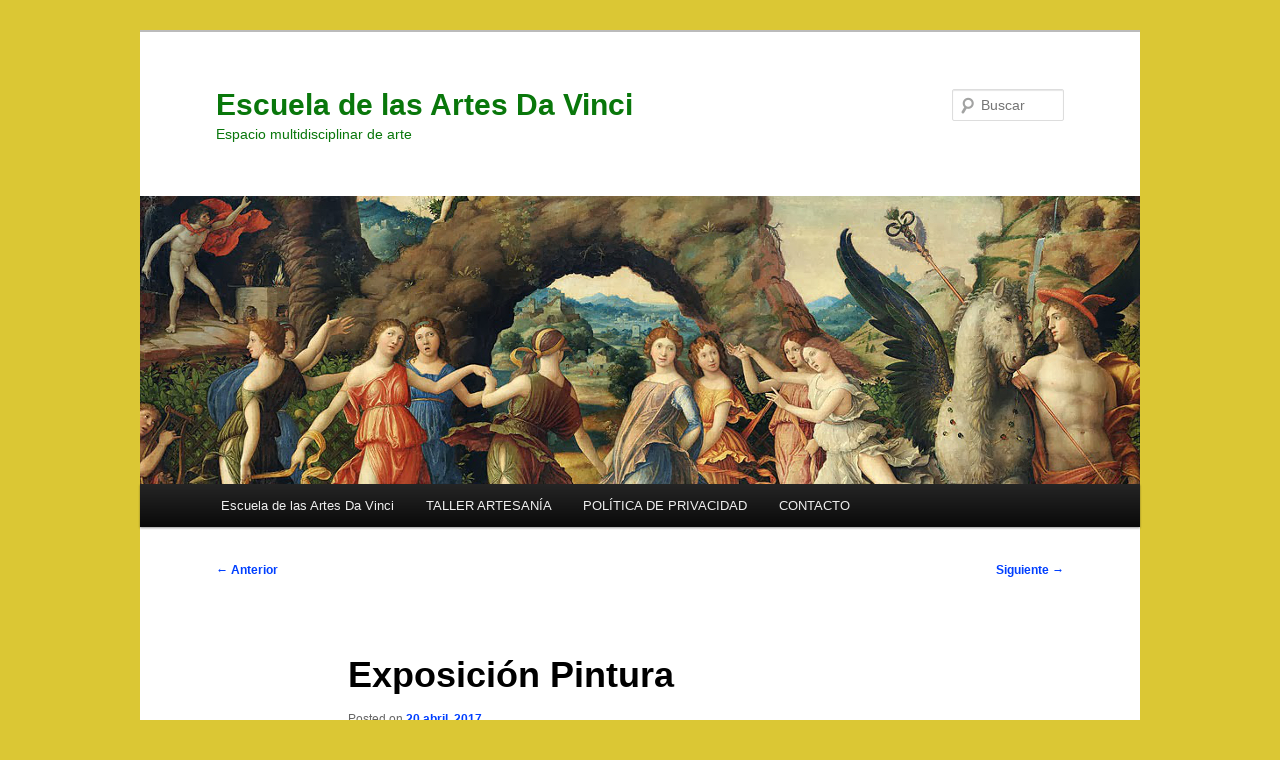

--- FILE ---
content_type: text/html; charset=UTF-8
request_url: https://escueladelasartesdavinci.org/exposicion-mirando-al-pasado/
body_size: 7950
content:
<!DOCTYPE html>
<html lang="es">
<head>
<meta charset="UTF-8" />
<meta name="viewport" content="width=device-width, initial-scale=1.0" />
<title>
Exposición Pintura - Escuela de las Artes Da VinciEscuela de las Artes Da Vinci	</title>
<link rel="profile" href="https://gmpg.org/xfn/11" />
<link rel="stylesheet" type="text/css" media="all" href="https://escueladelasartesdavinci.org/wp-content/themes/twentyeleven/style.css?ver=20251202" />
<link rel="pingback" href="https://escueladelasartesdavinci.org/xmlrpc.php">
<meta name='robots' content='index, follow, max-image-preview:large, max-snippet:-1, max-video-preview:-1' />

	<!-- This site is optimized with the Yoast SEO plugin v19.1 - https://yoast.com/wordpress/plugins/seo/ -->
	<title>Exposición Pintura - Escuela de las Artes Da Vinci</title>
	<meta name="description" content="&quot;MIRANDO AL PASADO&quot; Exposición de Amparo Gómez Prades Desde el 21 de abril al 2 de junio de 2017 Entrada gratuita El artista Fernando Botero dice: “Cuando" />
	<link rel="canonical" href="https://escueladelasartesdavinci.org/exposicion-mirando-al-pasado/" />
	<meta property="og:locale" content="es_ES" />
	<meta property="og:type" content="article" />
	<meta property="og:title" content="Exposición Pintura - Escuela de las Artes Da Vinci" />
	<meta property="og:description" content="&quot;MIRANDO AL PASADO&quot; Exposición de Amparo Gómez Prades Desde el 21 de abril al 2 de junio de 2017 Entrada gratuita El artista Fernando Botero dice: “Cuando" />
	<meta property="og:url" content="https://escueladelasartesdavinci.org/exposicion-mirando-al-pasado/" />
	<meta property="og:site_name" content="Escuela de las Artes Da Vinci" />
	<meta property="article:published_time" content="2017-04-20T16:34:00+00:00" />
	<meta property="article:modified_time" content="2018-02-13T09:53:53+00:00" />
	<meta property="og:image" content="https://escueladeartesdavinci.org/wp-content/uploads/2017/04/exposición-Amparo-Gomez-212x300.jpg" />
	<meta name="twitter:label1" content="Escrito por" />
	<meta name="twitter:data1" content="admin" />
	<meta name="twitter:label2" content="Tiempo de lectura" />
	<meta name="twitter:data2" content="1 minuto" />
	<script type="application/ld+json" class="yoast-schema-graph">{"@context":"https://schema.org","@graph":[{"@type":"WebSite","@id":"https://escueladelasartesdavinci.org/#website","url":"https://escueladelasartesdavinci.org/","name":"Escuela de las artes Da Vinci","description":"Espacio multidisciplinar de arte","publisher":{"@id":"https://escueladelasartesdavinci.org/#/schema/person/9c928471b04105bf48839b9345d08cb1"},"potentialAction":[{"@type":"SearchAction","target":{"@type":"EntryPoint","urlTemplate":"https://escueladelasartesdavinci.org/?s={search_term_string}"},"query-input":"required name=search_term_string"}],"inLanguage":"es"},{"@type":"WebPage","@id":"https://escueladelasartesdavinci.org/exposicion-mirando-al-pasado/#webpage","url":"https://escueladelasartesdavinci.org/exposicion-mirando-al-pasado/","name":"Exposición Pintura - Escuela de las Artes Da Vinci","isPartOf":{"@id":"https://escueladelasartesdavinci.org/#website"},"datePublished":"2017-04-20T16:34:00+00:00","dateModified":"2018-02-13T09:53:53+00:00","description":"\"MIRANDO AL PASADO\" Exposición de Amparo Gómez Prades Desde el 21 de abril al 2 de junio de 2017 Entrada gratuita El artista Fernando Botero dice: “Cuando","breadcrumb":{"@id":"https://escueladelasartesdavinci.org/exposicion-mirando-al-pasado/#breadcrumb"},"inLanguage":"es","potentialAction":[{"@type":"ReadAction","target":["https://escueladelasartesdavinci.org/exposicion-mirando-al-pasado/"]}]},{"@type":"BreadcrumbList","@id":"https://escueladelasartesdavinci.org/exposicion-mirando-al-pasado/#breadcrumb","itemListElement":[{"@type":"ListItem","position":1,"name":"Portada","item":"https://escueladelasartesdavinci.org/"},{"@type":"ListItem","position":2,"name":"Exposición Pintura"}]},{"@type":"Article","@id":"https://escueladelasartesdavinci.org/exposicion-mirando-al-pasado/#article","isPartOf":{"@id":"https://escueladelasartesdavinci.org/exposicion-mirando-al-pasado/#webpage"},"author":{"@id":"https://escueladelasartesdavinci.org/#/schema/person/9c928471b04105bf48839b9345d08cb1"},"headline":"Exposición Pintura","datePublished":"2017-04-20T16:34:00+00:00","dateModified":"2018-02-13T09:53:53+00:00","mainEntityOfPage":{"@id":"https://escueladelasartesdavinci.org/exposicion-mirando-al-pasado/#webpage"},"wordCount":161,"publisher":{"@id":"https://escueladelasartesdavinci.org/#/schema/person/9c928471b04105bf48839b9345d08cb1"},"articleSection":["Escuela de las Artes"],"inLanguage":"es"},{"@type":["Person","Organization"],"@id":"https://escueladelasartesdavinci.org/#/schema/person/9c928471b04105bf48839b9345d08cb1","name":"admin","logo":{"@id":"https://escueladelasartesdavinci.org/#/schema/person/image/"},"url":"https://escueladelasartesdavinci.org/author/admin/"}]}</script>
	<!-- / Yoast SEO plugin. -->


<link rel="alternate" type="application/rss+xml" title="Escuela de las Artes Da Vinci &raquo; Feed" href="https://escueladelasartesdavinci.org/feed/" />
<link rel="alternate" type="application/rss+xml" title="Escuela de las Artes Da Vinci &raquo; Feed de los comentarios" href="https://escueladelasartesdavinci.org/comments/feed/" />
<script type="text/javascript">
/* <![CDATA[ */
window._wpemojiSettings = {"baseUrl":"https:\/\/s.w.org\/images\/core\/emoji\/15.0.3\/72x72\/","ext":".png","svgUrl":"https:\/\/s.w.org\/images\/core\/emoji\/15.0.3\/svg\/","svgExt":".svg","source":{"concatemoji":"https:\/\/escueladelasartesdavinci.org\/wp-includes\/js\/wp-emoji-release.min.js?ver=6.5.7"}};
/*! This file is auto-generated */
!function(i,n){var o,s,e;function c(e){try{var t={supportTests:e,timestamp:(new Date).valueOf()};sessionStorage.setItem(o,JSON.stringify(t))}catch(e){}}function p(e,t,n){e.clearRect(0,0,e.canvas.width,e.canvas.height),e.fillText(t,0,0);var t=new Uint32Array(e.getImageData(0,0,e.canvas.width,e.canvas.height).data),r=(e.clearRect(0,0,e.canvas.width,e.canvas.height),e.fillText(n,0,0),new Uint32Array(e.getImageData(0,0,e.canvas.width,e.canvas.height).data));return t.every(function(e,t){return e===r[t]})}function u(e,t,n){switch(t){case"flag":return n(e,"\ud83c\udff3\ufe0f\u200d\u26a7\ufe0f","\ud83c\udff3\ufe0f\u200b\u26a7\ufe0f")?!1:!n(e,"\ud83c\uddfa\ud83c\uddf3","\ud83c\uddfa\u200b\ud83c\uddf3")&&!n(e,"\ud83c\udff4\udb40\udc67\udb40\udc62\udb40\udc65\udb40\udc6e\udb40\udc67\udb40\udc7f","\ud83c\udff4\u200b\udb40\udc67\u200b\udb40\udc62\u200b\udb40\udc65\u200b\udb40\udc6e\u200b\udb40\udc67\u200b\udb40\udc7f");case"emoji":return!n(e,"\ud83d\udc26\u200d\u2b1b","\ud83d\udc26\u200b\u2b1b")}return!1}function f(e,t,n){var r="undefined"!=typeof WorkerGlobalScope&&self instanceof WorkerGlobalScope?new OffscreenCanvas(300,150):i.createElement("canvas"),a=r.getContext("2d",{willReadFrequently:!0}),o=(a.textBaseline="top",a.font="600 32px Arial",{});return e.forEach(function(e){o[e]=t(a,e,n)}),o}function t(e){var t=i.createElement("script");t.src=e,t.defer=!0,i.head.appendChild(t)}"undefined"!=typeof Promise&&(o="wpEmojiSettingsSupports",s=["flag","emoji"],n.supports={everything:!0,everythingExceptFlag:!0},e=new Promise(function(e){i.addEventListener("DOMContentLoaded",e,{once:!0})}),new Promise(function(t){var n=function(){try{var e=JSON.parse(sessionStorage.getItem(o));if("object"==typeof e&&"number"==typeof e.timestamp&&(new Date).valueOf()<e.timestamp+604800&&"object"==typeof e.supportTests)return e.supportTests}catch(e){}return null}();if(!n){if("undefined"!=typeof Worker&&"undefined"!=typeof OffscreenCanvas&&"undefined"!=typeof URL&&URL.createObjectURL&&"undefined"!=typeof Blob)try{var e="postMessage("+f.toString()+"("+[JSON.stringify(s),u.toString(),p.toString()].join(",")+"));",r=new Blob([e],{type:"text/javascript"}),a=new Worker(URL.createObjectURL(r),{name:"wpTestEmojiSupports"});return void(a.onmessage=function(e){c(n=e.data),a.terminate(),t(n)})}catch(e){}c(n=f(s,u,p))}t(n)}).then(function(e){for(var t in e)n.supports[t]=e[t],n.supports.everything=n.supports.everything&&n.supports[t],"flag"!==t&&(n.supports.everythingExceptFlag=n.supports.everythingExceptFlag&&n.supports[t]);n.supports.everythingExceptFlag=n.supports.everythingExceptFlag&&!n.supports.flag,n.DOMReady=!1,n.readyCallback=function(){n.DOMReady=!0}}).then(function(){return e}).then(function(){var e;n.supports.everything||(n.readyCallback(),(e=n.source||{}).concatemoji?t(e.concatemoji):e.wpemoji&&e.twemoji&&(t(e.twemoji),t(e.wpemoji)))}))}((window,document),window._wpemojiSettings);
/* ]]> */
</script>
<style id='wp-emoji-styles-inline-css' type='text/css'>

	img.wp-smiley, img.emoji {
		display: inline !important;
		border: none !important;
		box-shadow: none !important;
		height: 1em !important;
		width: 1em !important;
		margin: 0 0.07em !important;
		vertical-align: -0.1em !important;
		background: none !important;
		padding: 0 !important;
	}
</style>
<link rel='stylesheet' id='wp-block-library-css' href='https://escueladelasartesdavinci.org/wp-includes/css/dist/block-library/style.min.css?ver=6.5.7' type='text/css' media='all' />
<style id='wp-block-library-theme-inline-css' type='text/css'>
.wp-block-audio figcaption{color:#555;font-size:13px;text-align:center}.is-dark-theme .wp-block-audio figcaption{color:#ffffffa6}.wp-block-audio{margin:0 0 1em}.wp-block-code{border:1px solid #ccc;border-radius:4px;font-family:Menlo,Consolas,monaco,monospace;padding:.8em 1em}.wp-block-embed figcaption{color:#555;font-size:13px;text-align:center}.is-dark-theme .wp-block-embed figcaption{color:#ffffffa6}.wp-block-embed{margin:0 0 1em}.blocks-gallery-caption{color:#555;font-size:13px;text-align:center}.is-dark-theme .blocks-gallery-caption{color:#ffffffa6}.wp-block-image figcaption{color:#555;font-size:13px;text-align:center}.is-dark-theme .wp-block-image figcaption{color:#ffffffa6}.wp-block-image{margin:0 0 1em}.wp-block-pullquote{border-bottom:4px solid;border-top:4px solid;color:currentColor;margin-bottom:1.75em}.wp-block-pullquote cite,.wp-block-pullquote footer,.wp-block-pullquote__citation{color:currentColor;font-size:.8125em;font-style:normal;text-transform:uppercase}.wp-block-quote{border-left:.25em solid;margin:0 0 1.75em;padding-left:1em}.wp-block-quote cite,.wp-block-quote footer{color:currentColor;font-size:.8125em;font-style:normal;position:relative}.wp-block-quote.has-text-align-right{border-left:none;border-right:.25em solid;padding-left:0;padding-right:1em}.wp-block-quote.has-text-align-center{border:none;padding-left:0}.wp-block-quote.is-large,.wp-block-quote.is-style-large,.wp-block-quote.is-style-plain{border:none}.wp-block-search .wp-block-search__label{font-weight:700}.wp-block-search__button{border:1px solid #ccc;padding:.375em .625em}:where(.wp-block-group.has-background){padding:1.25em 2.375em}.wp-block-separator.has-css-opacity{opacity:.4}.wp-block-separator{border:none;border-bottom:2px solid;margin-left:auto;margin-right:auto}.wp-block-separator.has-alpha-channel-opacity{opacity:1}.wp-block-separator:not(.is-style-wide):not(.is-style-dots){width:100px}.wp-block-separator.has-background:not(.is-style-dots){border-bottom:none;height:1px}.wp-block-separator.has-background:not(.is-style-wide):not(.is-style-dots){height:2px}.wp-block-table{margin:0 0 1em}.wp-block-table td,.wp-block-table th{word-break:normal}.wp-block-table figcaption{color:#555;font-size:13px;text-align:center}.is-dark-theme .wp-block-table figcaption{color:#ffffffa6}.wp-block-video figcaption{color:#555;font-size:13px;text-align:center}.is-dark-theme .wp-block-video figcaption{color:#ffffffa6}.wp-block-video{margin:0 0 1em}.wp-block-template-part.has-background{margin-bottom:0;margin-top:0;padding:1.25em 2.375em}
</style>
<style id='classic-theme-styles-inline-css' type='text/css'>
/*! This file is auto-generated */
.wp-block-button__link{color:#fff;background-color:#32373c;border-radius:9999px;box-shadow:none;text-decoration:none;padding:calc(.667em + 2px) calc(1.333em + 2px);font-size:1.125em}.wp-block-file__button{background:#32373c;color:#fff;text-decoration:none}
</style>
<style id='global-styles-inline-css' type='text/css'>
body{--wp--preset--color--black: #000;--wp--preset--color--cyan-bluish-gray: #abb8c3;--wp--preset--color--white: #fff;--wp--preset--color--pale-pink: #f78da7;--wp--preset--color--vivid-red: #cf2e2e;--wp--preset--color--luminous-vivid-orange: #ff6900;--wp--preset--color--luminous-vivid-amber: #fcb900;--wp--preset--color--light-green-cyan: #7bdcb5;--wp--preset--color--vivid-green-cyan: #00d084;--wp--preset--color--pale-cyan-blue: #8ed1fc;--wp--preset--color--vivid-cyan-blue: #0693e3;--wp--preset--color--vivid-purple: #9b51e0;--wp--preset--color--blue: #1982d1;--wp--preset--color--dark-gray: #373737;--wp--preset--color--medium-gray: #666;--wp--preset--color--light-gray: #e2e2e2;--wp--preset--gradient--vivid-cyan-blue-to-vivid-purple: linear-gradient(135deg,rgba(6,147,227,1) 0%,rgb(155,81,224) 100%);--wp--preset--gradient--light-green-cyan-to-vivid-green-cyan: linear-gradient(135deg,rgb(122,220,180) 0%,rgb(0,208,130) 100%);--wp--preset--gradient--luminous-vivid-amber-to-luminous-vivid-orange: linear-gradient(135deg,rgba(252,185,0,1) 0%,rgba(255,105,0,1) 100%);--wp--preset--gradient--luminous-vivid-orange-to-vivid-red: linear-gradient(135deg,rgba(255,105,0,1) 0%,rgb(207,46,46) 100%);--wp--preset--gradient--very-light-gray-to-cyan-bluish-gray: linear-gradient(135deg,rgb(238,238,238) 0%,rgb(169,184,195) 100%);--wp--preset--gradient--cool-to-warm-spectrum: linear-gradient(135deg,rgb(74,234,220) 0%,rgb(151,120,209) 20%,rgb(207,42,186) 40%,rgb(238,44,130) 60%,rgb(251,105,98) 80%,rgb(254,248,76) 100%);--wp--preset--gradient--blush-light-purple: linear-gradient(135deg,rgb(255,206,236) 0%,rgb(152,150,240) 100%);--wp--preset--gradient--blush-bordeaux: linear-gradient(135deg,rgb(254,205,165) 0%,rgb(254,45,45) 50%,rgb(107,0,62) 100%);--wp--preset--gradient--luminous-dusk: linear-gradient(135deg,rgb(255,203,112) 0%,rgb(199,81,192) 50%,rgb(65,88,208) 100%);--wp--preset--gradient--pale-ocean: linear-gradient(135deg,rgb(255,245,203) 0%,rgb(182,227,212) 50%,rgb(51,167,181) 100%);--wp--preset--gradient--electric-grass: linear-gradient(135deg,rgb(202,248,128) 0%,rgb(113,206,126) 100%);--wp--preset--gradient--midnight: linear-gradient(135deg,rgb(2,3,129) 0%,rgb(40,116,252) 100%);--wp--preset--font-size--small: 13px;--wp--preset--font-size--medium: 20px;--wp--preset--font-size--large: 36px;--wp--preset--font-size--x-large: 42px;--wp--preset--spacing--20: 0.44rem;--wp--preset--spacing--30: 0.67rem;--wp--preset--spacing--40: 1rem;--wp--preset--spacing--50: 1.5rem;--wp--preset--spacing--60: 2.25rem;--wp--preset--spacing--70: 3.38rem;--wp--preset--spacing--80: 5.06rem;--wp--preset--shadow--natural: 6px 6px 9px rgba(0, 0, 0, 0.2);--wp--preset--shadow--deep: 12px 12px 50px rgba(0, 0, 0, 0.4);--wp--preset--shadow--sharp: 6px 6px 0px rgba(0, 0, 0, 0.2);--wp--preset--shadow--outlined: 6px 6px 0px -3px rgba(255, 255, 255, 1), 6px 6px rgba(0, 0, 0, 1);--wp--preset--shadow--crisp: 6px 6px 0px rgba(0, 0, 0, 1);}:where(.is-layout-flex){gap: 0.5em;}:where(.is-layout-grid){gap: 0.5em;}body .is-layout-flex{display: flex;}body .is-layout-flex{flex-wrap: wrap;align-items: center;}body .is-layout-flex > *{margin: 0;}body .is-layout-grid{display: grid;}body .is-layout-grid > *{margin: 0;}:where(.wp-block-columns.is-layout-flex){gap: 2em;}:where(.wp-block-columns.is-layout-grid){gap: 2em;}:where(.wp-block-post-template.is-layout-flex){gap: 1.25em;}:where(.wp-block-post-template.is-layout-grid){gap: 1.25em;}.has-black-color{color: var(--wp--preset--color--black) !important;}.has-cyan-bluish-gray-color{color: var(--wp--preset--color--cyan-bluish-gray) !important;}.has-white-color{color: var(--wp--preset--color--white) !important;}.has-pale-pink-color{color: var(--wp--preset--color--pale-pink) !important;}.has-vivid-red-color{color: var(--wp--preset--color--vivid-red) !important;}.has-luminous-vivid-orange-color{color: var(--wp--preset--color--luminous-vivid-orange) !important;}.has-luminous-vivid-amber-color{color: var(--wp--preset--color--luminous-vivid-amber) !important;}.has-light-green-cyan-color{color: var(--wp--preset--color--light-green-cyan) !important;}.has-vivid-green-cyan-color{color: var(--wp--preset--color--vivid-green-cyan) !important;}.has-pale-cyan-blue-color{color: var(--wp--preset--color--pale-cyan-blue) !important;}.has-vivid-cyan-blue-color{color: var(--wp--preset--color--vivid-cyan-blue) !important;}.has-vivid-purple-color{color: var(--wp--preset--color--vivid-purple) !important;}.has-black-background-color{background-color: var(--wp--preset--color--black) !important;}.has-cyan-bluish-gray-background-color{background-color: var(--wp--preset--color--cyan-bluish-gray) !important;}.has-white-background-color{background-color: var(--wp--preset--color--white) !important;}.has-pale-pink-background-color{background-color: var(--wp--preset--color--pale-pink) !important;}.has-vivid-red-background-color{background-color: var(--wp--preset--color--vivid-red) !important;}.has-luminous-vivid-orange-background-color{background-color: var(--wp--preset--color--luminous-vivid-orange) !important;}.has-luminous-vivid-amber-background-color{background-color: var(--wp--preset--color--luminous-vivid-amber) !important;}.has-light-green-cyan-background-color{background-color: var(--wp--preset--color--light-green-cyan) !important;}.has-vivid-green-cyan-background-color{background-color: var(--wp--preset--color--vivid-green-cyan) !important;}.has-pale-cyan-blue-background-color{background-color: var(--wp--preset--color--pale-cyan-blue) !important;}.has-vivid-cyan-blue-background-color{background-color: var(--wp--preset--color--vivid-cyan-blue) !important;}.has-vivid-purple-background-color{background-color: var(--wp--preset--color--vivid-purple) !important;}.has-black-border-color{border-color: var(--wp--preset--color--black) !important;}.has-cyan-bluish-gray-border-color{border-color: var(--wp--preset--color--cyan-bluish-gray) !important;}.has-white-border-color{border-color: var(--wp--preset--color--white) !important;}.has-pale-pink-border-color{border-color: var(--wp--preset--color--pale-pink) !important;}.has-vivid-red-border-color{border-color: var(--wp--preset--color--vivid-red) !important;}.has-luminous-vivid-orange-border-color{border-color: var(--wp--preset--color--luminous-vivid-orange) !important;}.has-luminous-vivid-amber-border-color{border-color: var(--wp--preset--color--luminous-vivid-amber) !important;}.has-light-green-cyan-border-color{border-color: var(--wp--preset--color--light-green-cyan) !important;}.has-vivid-green-cyan-border-color{border-color: var(--wp--preset--color--vivid-green-cyan) !important;}.has-pale-cyan-blue-border-color{border-color: var(--wp--preset--color--pale-cyan-blue) !important;}.has-vivid-cyan-blue-border-color{border-color: var(--wp--preset--color--vivid-cyan-blue) !important;}.has-vivid-purple-border-color{border-color: var(--wp--preset--color--vivid-purple) !important;}.has-vivid-cyan-blue-to-vivid-purple-gradient-background{background: var(--wp--preset--gradient--vivid-cyan-blue-to-vivid-purple) !important;}.has-light-green-cyan-to-vivid-green-cyan-gradient-background{background: var(--wp--preset--gradient--light-green-cyan-to-vivid-green-cyan) !important;}.has-luminous-vivid-amber-to-luminous-vivid-orange-gradient-background{background: var(--wp--preset--gradient--luminous-vivid-amber-to-luminous-vivid-orange) !important;}.has-luminous-vivid-orange-to-vivid-red-gradient-background{background: var(--wp--preset--gradient--luminous-vivid-orange-to-vivid-red) !important;}.has-very-light-gray-to-cyan-bluish-gray-gradient-background{background: var(--wp--preset--gradient--very-light-gray-to-cyan-bluish-gray) !important;}.has-cool-to-warm-spectrum-gradient-background{background: var(--wp--preset--gradient--cool-to-warm-spectrum) !important;}.has-blush-light-purple-gradient-background{background: var(--wp--preset--gradient--blush-light-purple) !important;}.has-blush-bordeaux-gradient-background{background: var(--wp--preset--gradient--blush-bordeaux) !important;}.has-luminous-dusk-gradient-background{background: var(--wp--preset--gradient--luminous-dusk) !important;}.has-pale-ocean-gradient-background{background: var(--wp--preset--gradient--pale-ocean) !important;}.has-electric-grass-gradient-background{background: var(--wp--preset--gradient--electric-grass) !important;}.has-midnight-gradient-background{background: var(--wp--preset--gradient--midnight) !important;}.has-small-font-size{font-size: var(--wp--preset--font-size--small) !important;}.has-medium-font-size{font-size: var(--wp--preset--font-size--medium) !important;}.has-large-font-size{font-size: var(--wp--preset--font-size--large) !important;}.has-x-large-font-size{font-size: var(--wp--preset--font-size--x-large) !important;}
.wp-block-navigation a:where(:not(.wp-element-button)){color: inherit;}
:where(.wp-block-post-template.is-layout-flex){gap: 1.25em;}:where(.wp-block-post-template.is-layout-grid){gap: 1.25em;}
:where(.wp-block-columns.is-layout-flex){gap: 2em;}:where(.wp-block-columns.is-layout-grid){gap: 2em;}
.wp-block-pullquote{font-size: 1.5em;line-height: 1.6;}
</style>
<link rel='stylesheet' id='cntctfrm_form_style-css' href='https://escueladelasartesdavinci.org/wp-content/plugins/contact-form-plugin/css/form_style.css?ver=4.3.6' type='text/css' media='all' />
<link rel='stylesheet' id='twentyeleven-block-style-css' href='https://escueladelasartesdavinci.org/wp-content/themes/twentyeleven/blocks.css?ver=20240703' type='text/css' media='all' />
<link rel="https://api.w.org/" href="https://escueladelasartesdavinci.org/wp-json/" /><link rel="alternate" type="application/json" href="https://escueladelasartesdavinci.org/wp-json/wp/v2/posts/2034" /><link rel="EditURI" type="application/rsd+xml" title="RSD" href="https://escueladelasartesdavinci.org/xmlrpc.php?rsd" />
<meta name="generator" content="WordPress 6.5.7" />
<link rel='shortlink' href='https://escueladelasartesdavinci.org/?p=2034' />
<link rel="alternate" type="application/json+oembed" href="https://escueladelasartesdavinci.org/wp-json/oembed/1.0/embed?url=https%3A%2F%2Fescueladelasartesdavinci.org%2Fexposicion-mirando-al-pasado%2F" />
<link rel="alternate" type="text/xml+oembed" href="https://escueladelasartesdavinci.org/wp-json/oembed/1.0/embed?url=https%3A%2F%2Fescueladelasartesdavinci.org%2Fexposicion-mirando-al-pasado%2F&#038;format=xml" />
	<style>
		/* Link color */
		a,
		#site-title a:focus,
		#site-title a:hover,
		#site-title a:active,
		.entry-title a:hover,
		.entry-title a:focus,
		.entry-title a:active,
		.widget_twentyeleven_ephemera .comments-link a:hover,
		section.recent-posts .other-recent-posts a[rel="bookmark"]:hover,
		section.recent-posts .other-recent-posts .comments-link a:hover,
		.format-image footer.entry-meta a:hover,
		#site-generator a:hover {
			color: #003fff;
		}
		section.recent-posts .other-recent-posts .comments-link a:hover {
			border-color: #003fff;
		}
		article.feature-image.small .entry-summary p a:hover,
		.entry-header .comments-link a:hover,
		.entry-header .comments-link a:focus,
		.entry-header .comments-link a:active,
		.feature-slider a.active {
			background-color: #003fff;
		}
	</style>
			<style type="text/css" id="twentyeleven-header-css">
				#site-title a,
		#site-description {
			color: #09770b;
		}
		</style>
		<style type="text/css" id="custom-background-css">
body.custom-background { background-color: #dbc734; }
</style>
	</head>

<body data-rsssl=1 class="post-template-default single single-post postid-2034 single-format-standard custom-background wp-embed-responsive single-author singular two-column left-sidebar">
<div class="skip-link"><a class="assistive-text" href="#content">Ir al contenido principal</a></div><div id="page" class="hfeed">
	<header id="branding">
			<hgroup>
									<h1 id="site-title"><span><a href="https://escueladelasartesdavinci.org/" rel="home" >Escuela de las Artes Da Vinci</a></span></h1>
										<h2 id="site-description">Espacio multidisciplinar de arte</h2>
							</hgroup>

						<a href="https://escueladelasartesdavinci.org/" rel="home" >
				<img src="https://escueladelasartesdavinci.org/wp-content/uploads/2015/01/Andrea-M-El-Parnaso.jpg" width="1000" height="288" alt="Escuela de las Artes Da Vinci" srcset="https://escueladelasartesdavinci.org/wp-content/uploads/2015/01/Andrea-M-El-Parnaso.jpg 1000w, https://escueladelasartesdavinci.org/wp-content/uploads/2015/01/Andrea-M-El-Parnaso-300x86.jpg 300w, https://escueladelasartesdavinci.org/wp-content/uploads/2015/01/Andrea-M-El-Parnaso-500x144.jpg 500w" sizes="(max-width: 1000px) 100vw, 1000px" decoding="async" fetchpriority="high" />			</a>
			
									<form method="get" id="searchform" action="https://escueladelasartesdavinci.org/">
		<label for="s" class="assistive-text">Buscar</label>
		<input type="text" class="field" name="s" id="s" placeholder="Buscar" />
		<input type="submit" class="submit" name="submit" id="searchsubmit" value="Buscar" />
	</form>
			
			<nav id="access">
				<h3 class="assistive-text">Menú principal</h3>
				<div class="menu-menu-principal-container"><ul id="menu-menu-principal" class="menu"><li id="menu-item-542" class="menu-item menu-item-type-post_type menu-item-object-page menu-item-has-children menu-item-542"><a href="https://escueladelasartesdavinci.org/escuela-de-artes-da-vinci/">Escuela de las Artes Da Vinci</a>
<ul class="sub-menu">
	<li id="menu-item-531" class="menu-item menu-item-type-post_type menu-item-object-page menu-item-531"><a href="https://escueladelasartesdavinci.org/escuela-de-artes-da-vinci/quienes-somos/">Quiénes somos</a></li>
	<li id="menu-item-532" class="menu-item menu-item-type-post_type menu-item-object-page menu-item-532"><a href="https://escueladelasartesdavinci.org/escuela-de-artes-da-vinci/donde-estamos/">Dónde estamos</a></li>
</ul>
</li>
<li id="menu-item-534" class="menu-item menu-item-type-post_type menu-item-object-page menu-item-has-children menu-item-534"><a href="https://escueladelasartesdavinci.org/taller-de-artesania/">TALLER ARTESANÍA</a>
<ul class="sub-menu">
	<li id="menu-item-535" class="menu-item menu-item-type-post_type menu-item-object-page menu-item-535"><a href="https://escueladelasartesdavinci.org/taller-de-artesania/modelados-propios/">Modelados propios</a></li>
	<li id="menu-item-537" class="menu-item menu-item-type-post_type menu-item-object-page menu-item-537"><a href="https://escueladelasartesdavinci.org/replicas-arqueologicas-en-alicante/">Réplicas artísticas</a></li>
	<li id="menu-item-536" class="menu-item menu-item-type-post_type menu-item-object-page menu-item-536"><a href="https://escueladelasartesdavinci.org/taller-de-artesania/servicios/">Servicios</a></li>
</ul>
</li>
<li id="menu-item-2500" class="menu-item menu-item-type-post_type menu-item-object-page menu-item-privacy-policy menu-item-2500"><a rel="privacy-policy" href="https://escueladelasartesdavinci.org/politica-de-privacidad/">POLÍTICA DE PRIVACIDAD</a></li>
<li id="menu-item-2697" class="menu-item menu-item-type-post_type menu-item-object-page menu-item-2697"><a href="https://escueladelasartesdavinci.org/escuela-de-artes-da-vinci/contacto/">CONTACTO</a></li>
</ul></div>			</nav><!-- #access -->
	</header><!-- #branding -->


	<div id="main">

		<div id="primary">
			<div id="content" role="main">

				
					<nav id="nav-single">
						<h3 class="assistive-text">Navegación de entradas</h3>
						<span class="nav-previous"><a href="https://escueladelasartesdavinci.org/exposicion-mandalas-la-artista-victoria-blasco/" rel="prev"><span class="meta-nav">&larr;</span> Anterior</a></span>
						<span class="nav-next"><a href="https://escueladelasartesdavinci.org/exposicion-pintura/" rel="next">Siguiente <span class="meta-nav">&rarr;</span></a></span>
					</nav><!-- #nav-single -->

					
<article id="post-2034" class="post-2034 post type-post status-publish format-standard hentry category-espacio-multidisciplinar-de-arte">
	<header class="entry-header">
		<h1 class="entry-title">Exposición Pintura</h1>

				<div class="entry-meta">
			<span class="sep">Posted on </span><a href="https://escueladelasartesdavinci.org/exposicion-mirando-al-pasado/" title="16:34" rel="bookmark"><time class="entry-date" datetime="2017-04-20T16:34:00+02:00">20 abril, 2017</time></a><span class="by-author"> <span class="sep"> por </span> <span class="author vcard"><a class="url fn n" href="https://escueladelasartesdavinci.org/author/admin/" title="Ver todas las entradas de admin" rel="author">admin</a></span></span>		</div><!-- .entry-meta -->
			</header><!-- .entry-header -->

	<div class="entry-content">
		<p style="text-align: center;"><strong><span style="color: #0000ff;"><em>«MIRANDO AL PASADO»</em></span><br />
</strong></p>
<p style="text-align: center;"><a href="http://escueladeartesdavinci.org/wp-content/uploads/2017/04/exposición-Amparo-Gomez.jpg"><img decoding="async" class="aligncenter wp-image-2113 size-medium" src="https://escueladeartesdavinci.org/wp-content/uploads/2017/04/exposición-Amparo-Gomez-212x300.jpg" alt="" width="212" height="300" srcset="https://escueladelasartesdavinci.org/wp-content/uploads/2017/04/exposición-Amparo-Gomez-212x300.jpg 212w, https://escueladelasartesdavinci.org/wp-content/uploads/2017/04/exposición-Amparo-Gomez-724x1024.jpg 724w, https://escueladelasartesdavinci.org/wp-content/uploads/2017/04/exposición-Amparo-Gomez.jpg 730w" sizes="(max-width: 212px) 100vw, 212px" /></a></p>
<h4 style="text-align: center;"><strong><span style="color: #008000;">Exposición de Amparo Gómez Prades</span></strong></h4>
<h4></h4>
<h4 style="text-align: center;"><span style="color: #0000ff;"><strong>Desde el 21 de abril al 2 de junio de 2017</strong></span></h4>
<h4 style="text-align: center;"><span style="color: #000000;"><strong>Entrada gratuita</strong></span></h4>
<h4></h4>
<h4 style="text-align: center;">El artista Fernando Botero dice:</h4>
<h4 style="text-align: center;"><em>“Cuando comienzas una pintura es algo que esta fuera de ti. Al terminarla, parece que te hubieras instalado dentro de ella”.</em></h4>
<h6 style="text-align: center;">En palabras de Amparo Gómez Prades, el título de esta exposición sugiere un tiempo de reflexión. Es el momento de “Mirar Atrás” y aprender de los errores, por no decir, ignorancia o inexperiencia. Es el momento de “Recordar” los motivos que me llevaron a elegir esos temas, en que momento y por qué. Es el momento de “Reflexionar” si el trabajo fue acertado, pero por supuesto, sin reproches. Esos momentos, fueron lo que fueron, y por cierto, muy válidos para poder seguir este camino, tan motivador, tan inspirador y  gratificante.</h6>
<h6 style="text-align: center;">Desde estas líneas, ánimo al espectador a que participe</h6>
<h6 style="text-align: center;">en este recorrido de reflexión.</h6>
			</div><!-- .entry-content -->

	<footer class="entry-meta">
		Esta entrada fue publicada en <a href="https://escueladelasartesdavinci.org/category/espacio-multidisciplinar-de-arte/" rel="category tag">Escuela de las Artes</a> por <a href="https://escueladelasartesdavinci.org/author/admin/">admin</a>. Guarda el <a href="https://escueladelasartesdavinci.org/exposicion-mirando-al-pasado/" title="Permalink to Exposición Pintura" rel="bookmark">enlace permanente</a>.
		
			</footer><!-- .entry-meta -->
</article><!-- #post-2034 -->

						<div id="comments">
	
	
	
	
</div><!-- #comments -->

				
			</div><!-- #content -->
		</div><!-- #primary -->


	</div><!-- #main -->

	<footer id="colophon">

			

			<div id="site-generator">
								<a class="privacy-policy-link" href="https://escueladelasartesdavinci.org/politica-de-privacidad/" rel="privacy-policy">POLÍTICA DE PRIVACIDAD</a><span role="separator" aria-hidden="true"></span>				<a href="https://es.wordpress.org/" class="imprint" title="Plataforma semántica de publicación personal">
					Funciona gracias a WordPress				</a>
			</div>
	</footer><!-- #colophon -->
</div><!-- #page -->


</body>
</html>
